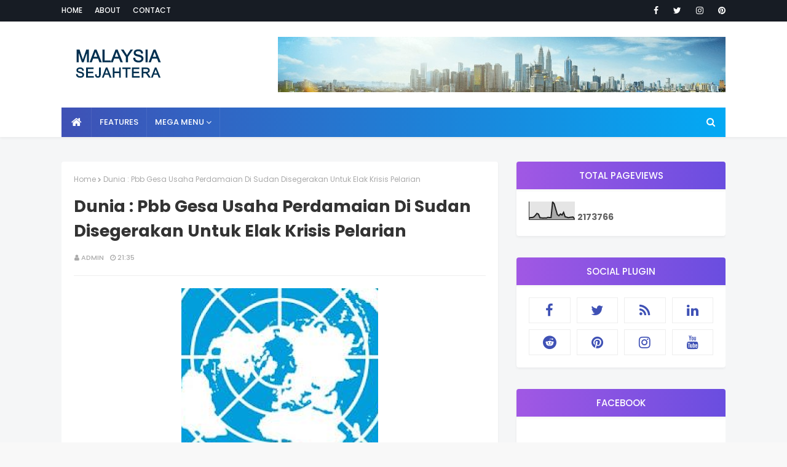

--- FILE ---
content_type: text/html; charset=UTF-8
request_url: https://www.malaysiasejahtera.org/b/stats?style=BLACK_TRANSPARENT&timeRange=ALL_TIME&token=APq4FmAw8rNucPNShmsX3k39euGc1GBQWVRP42DkUjnGGybj_p-sRL13wkH8XuMQQV6FaYQeC3qyxcsZ7L3s39focFNkH-bW3g
body_size: 37
content:
{"total":2173766,"sparklineOptions":{"backgroundColor":{"fillOpacity":0.1,"fill":"#000000"},"series":[{"areaOpacity":0.3,"color":"#202020"}]},"sparklineData":[[0,9],[1,12],[2,12],[3,15],[4,24],[5,35],[6,31],[7,10],[8,10],[9,9],[10,10],[11,9],[12,13],[13,12],[14,12],[15,100],[16,89],[17,59],[18,29],[19,22],[20,32],[21,26],[22,41],[23,16],[24,14],[25,11],[26,13],[27,14],[28,15],[29,4]],"nextTickMs":300000}

--- FILE ---
content_type: text/javascript; charset=UTF-8
request_url: https://www.malaysiasejahtera.org/feeds/posts/default?alt=json-in-script&max-results=4&callback=jQuery112407526487241724125_1768800134115&_=1768800134116
body_size: 2836
content:
// API callback
jQuery112407526487241724125_1768800134115({"version":"1.0","encoding":"UTF-8","feed":{"xmlns":"http://www.w3.org/2005/Atom","xmlns$openSearch":"http://a9.com/-/spec/opensearchrss/1.0/","xmlns$blogger":"http://schemas.google.com/blogger/2008","xmlns$georss":"http://www.georss.org/georss","xmlns$gd":"http://schemas.google.com/g/2005","xmlns$thr":"http://purl.org/syndication/thread/1.0","id":{"$t":"tag:blogger.com,1999:blog-8236681602732390388"},"updated":{"$t":"2024-12-28T18:52:17.840+08:00"},"category":[{"term":"utama"},{"term":"GAS LIBRARY"},{"term":"TEST"},{"term":"covid-19"},{"term":"pilihan"},{"term":"pilihanraya"}],"title":{"type":"text","$t":"Malaysia Sejahtera News"},"subtitle":{"type":"html","$t":""},"link":[{"rel":"http://schemas.google.com/g/2005#feed","type":"application/atom+xml","href":"https:\/\/www.malaysiasejahtera.org\/feeds\/posts\/default"},{"rel":"self","type":"application/atom+xml","href":"https:\/\/www.blogger.com\/feeds\/8236681602732390388\/posts\/default?alt=json-in-script\u0026max-results=4"},{"rel":"alternate","type":"text/html","href":"https:\/\/www.malaysiasejahtera.org\/"},{"rel":"hub","href":"http://pubsubhubbub.appspot.com/"},{"rel":"next","type":"application/atom+xml","href":"https:\/\/www.blogger.com\/feeds\/8236681602732390388\/posts\/default?alt=json-in-script\u0026start-index=5\u0026max-results=4"}],"author":[{"name":{"$t":"Unknown"},"email":{"$t":"noreply@blogger.com"},"gd$image":{"rel":"http://schemas.google.com/g/2005#thumbnail","width":"16","height":"16","src":"https:\/\/img1.blogblog.com\/img\/b16-rounded.gif"}}],"generator":{"version":"7.00","uri":"http://www.blogger.com","$t":"Blogger"},"openSearch$totalResults":{"$t":"68819"},"openSearch$startIndex":{"$t":"1"},"openSearch$itemsPerPage":{"$t":"4"},"entry":[{"id":{"$t":"tag:blogger.com,1999:blog-8236681602732390388.post-4789290386100495205"},"published":{"$t":"2024-05-02T09:11:00.003+08:00"},"updated":{"$t":"2024-05-02T09:11:38.967+08:00"},"title":{"type":"text","$t":"Am : Kenaikan Gaji Penjawat Awam Tidak Harus Didebatkan - Sim"},"content":{"type":"html","$t":"\u003Cdiv class=\"separator\" style=\"clear: both; text-align: center;\"\u003E\u003Cspan\u003E\u003Ca href=\"https:\/\/blogger.googleusercontent.com\/img\/a\/AVvXsEh7R3k1RCyZLwSWPV4lH3--zKY47UPCDI-0fumK4cB_9YM0L5Zr95BQgp7PQiccBlcS0eTvKlbUSabkPbc4CDAXaxkZkBqdVyfrAMEs-WjZDSbTvAB57fi8MsqJbrGYirnzX2DFolb20stNScf_X-ZJtcZslMQZrm2bp-NFk14wFIgTV-32AU6dHNr6q3A\"\u003E\u003Cimg src=\"https:\/\/blogger.googleusercontent.com\/img\/a\/AVvXsEh7R3k1RCyZLwSWPV4lH3--zKY47UPCDI-0fumK4cB_9YM0L5Zr95BQgp7PQiccBlcS0eTvKlbUSabkPbc4CDAXaxkZkBqdVyfrAMEs-WjZDSbTvAB57fi8MsqJbrGYirnzX2DFolb20stNScf_X-ZJtcZslMQZrm2bp-NFk14wFIgTV-32AU6dHNr6q3A=s320\"  border=\"0\" alt=\"\" id=\"BLOGGER_PHOTO_ID_7364203764631124226\" \/\u003E\u003C\/a\u003E\u003C\/span\u003E\u003C\/div\u003E\u003Cbr\u003EHULU SELANGOR, 2 Mei (Bernama) -- Kenaikan gaji penjawat awam yang diumumkan Perdana Menteri Datuk Seri Anwar Ibrahim bersempena dengan Hari Pekerja semalam tidak seharusnya dijadikan perdebatan, kata Menteri Sumber Manusia Steven Sim.\u0026nbsp; -\u003Ca href=\"https:\/\/tinyurl.com\/ywraqkuo\" target=\"_blank\"\u003EBERNAMA\u003C\/a\u003E\u0026nbsp;\u0026nbsp;\u003Cbr\/\u003E\u003Cbr\/\u003E"},"link":[{"rel":"replies","type":"application/atom+xml","href":"https:\/\/www.malaysiasejahtera.org\/feeds\/4789290386100495205\/comments\/default","title":"Post Comments"},{"rel":"replies","type":"text/html","href":"https:\/\/www.malaysiasejahtera.org\/2024\/05\/am-kenaikan-gaji-penjawat-awam-tidak.html#comment-form","title":"0 Comments"},{"rel":"edit","type":"application/atom+xml","href":"https:\/\/www.blogger.com\/feeds\/8236681602732390388\/posts\/default\/4789290386100495205"},{"rel":"self","type":"application/atom+xml","href":"https:\/\/www.blogger.com\/feeds\/8236681602732390388\/posts\/default\/4789290386100495205"},{"rel":"alternate","type":"text/html","href":"https:\/\/www.malaysiasejahtera.org\/2024\/05\/am-kenaikan-gaji-penjawat-awam-tidak.html","title":"Am : Kenaikan Gaji Penjawat Awam Tidak Harus Didebatkan - Sim"}],"author":[{"name":{"$t":"admin"},"uri":{"$t":"http:\/\/www.blogger.com\/profile\/08517878271548578659"},"email":{"$t":"noreply@blogger.com"},"gd$image":{"rel":"http://schemas.google.com/g/2005#thumbnail","width":"16","height":"16","src":"https:\/\/img1.blogblog.com\/img\/b16-rounded.gif"}}],"media$thumbnail":{"xmlns$media":"http://search.yahoo.com/mrss/","url":"https:\/\/blogger.googleusercontent.com\/img\/a\/AVvXsEh7R3k1RCyZLwSWPV4lH3--zKY47UPCDI-0fumK4cB_9YM0L5Zr95BQgp7PQiccBlcS0eTvKlbUSabkPbc4CDAXaxkZkBqdVyfrAMEs-WjZDSbTvAB57fi8MsqJbrGYirnzX2DFolb20stNScf_X-ZJtcZslMQZrm2bp-NFk14wFIgTV-32AU6dHNr6q3A=s72-c","height":"72","width":"72"},"thr$total":{"$t":"0"}},{"id":{"$t":"tag:blogger.com,1999:blog-8236681602732390388.post-445929918568758190"},"published":{"$t":"2024-05-02T09:11:00.001+08:00"},"updated":{"$t":"2024-05-02T09:11:16.495+08:00"},"title":{"type":"text","$t":"Am : Sekolah Taarana Menerajui âwalk For Autismâ Dalam Mendukung Inklusi"},"content":{"type":"html","$t":"\u003Cdiv class=\"separator\" style=\"clear: both; text-align: center;\"\u003E\u003Cspan\u003E\u003Ca href=\"https:\/\/blogger.googleusercontent.com\/img\/a\/AVvXsEiOdQljC-USzMc6ffeaOYylyGpFV85QPoyVJgncZl4ZSBCHOGe65Uv8__4m4Zgh-DnTSmE1rBsdEOxRHjp0nvvBs3ZBsIG23AtR2VI-qmdZmRPZUmWYlGT1KB8Jc-0qT3Sy47kK6nvVK1N5fCxW-xlJohvIKlDA4r-78qqwlU9PzsnBCOMEEU-Q6AsS8OA\"\u003E\u003Cimg src=\"https:\/\/blogger.googleusercontent.com\/img\/a\/AVvXsEiOdQljC-USzMc6ffeaOYylyGpFV85QPoyVJgncZl4ZSBCHOGe65Uv8__4m4Zgh-DnTSmE1rBsdEOxRHjp0nvvBs3ZBsIG23AtR2VI-qmdZmRPZUmWYlGT1KB8Jc-0qT3Sy47kK6nvVK1N5fCxW-xlJohvIKlDA4r-78qqwlU9PzsnBCOMEEU-Q6AsS8OA=s320\"  border=\"0\" alt=\"\" id=\"BLOGGER_PHOTO_ID_7364203672748750978\" \/\u003E\u003C\/a\u003E\u003C\/span\u003E\u003C\/div\u003E\u003Cbr\u003EKUALA LUMPUR, 1 Mei (Bernama) -- Sekolah Taarana iaitu sebuah pusat pendidikan dan terapi untuk kanak kanak dengan masalah kognitif, deria dan intelek pada Sabtu lepas menganjurkan acara \u0026#39;Walk for Autism\u0026#39;\u0026nbsp;dalam usaha untuk meningkatkan kesedaran mengenai autisme. -\u003Ca href=\"https:\/\/tinyurl.com\/ypepv8nb\" target=\"_blank\"\u003EBERNAMA\u003C\/a\u003E\u0026nbsp;\u0026nbsp;\u003Cbr\/\u003E\u003Cbr\/\u003E"},"link":[{"rel":"replies","type":"application/atom+xml","href":"https:\/\/www.malaysiasejahtera.org\/feeds\/445929918568758190\/comments\/default","title":"Post Comments"},{"rel":"replies","type":"text/html","href":"https:\/\/www.malaysiasejahtera.org\/2024\/05\/am-sekolah-taarana-menerajui-awalk-for.html#comment-form","title":"0 Comments"},{"rel":"edit","type":"application/atom+xml","href":"https:\/\/www.blogger.com\/feeds\/8236681602732390388\/posts\/default\/445929918568758190"},{"rel":"self","type":"application/atom+xml","href":"https:\/\/www.blogger.com\/feeds\/8236681602732390388\/posts\/default\/445929918568758190"},{"rel":"alternate","type":"text/html","href":"https:\/\/www.malaysiasejahtera.org\/2024\/05\/am-sekolah-taarana-menerajui-awalk-for.html","title":"Am : Sekolah Taarana Menerajui âwalk For Autismâ Dalam Mendukung Inklusi"}],"author":[{"name":{"$t":"admin"},"uri":{"$t":"http:\/\/www.blogger.com\/profile\/08517878271548578659"},"email":{"$t":"noreply@blogger.com"},"gd$image":{"rel":"http://schemas.google.com/g/2005#thumbnail","width":"16","height":"16","src":"https:\/\/img1.blogblog.com\/img\/b16-rounded.gif"}}],"media$thumbnail":{"xmlns$media":"http://search.yahoo.com/mrss/","url":"https:\/\/blogger.googleusercontent.com\/img\/a\/AVvXsEiOdQljC-USzMc6ffeaOYylyGpFV85QPoyVJgncZl4ZSBCHOGe65Uv8__4m4Zgh-DnTSmE1rBsdEOxRHjp0nvvBs3ZBsIG23AtR2VI-qmdZmRPZUmWYlGT1KB8Jc-0qT3Sy47kK6nvVK1N5fCxW-xlJohvIKlDA4r-78qqwlU9PzsnBCOMEEU-Q6AsS8OA=s72-c","height":"72","width":"72"},"thr$total":{"$t":"0"}},{"id":{"$t":"tag:blogger.com,1999:blog-8236681602732390388.post-5199666505526080941"},"published":{"$t":"2024-05-02T01:04:00.001+08:00"},"updated":{"$t":"2024-05-02T01:04:06.132+08:00"},"title":{"type":"text","$t":"Am : Kenaikan Gaji Penjawat Awam 35 Peratus Pada 2007 Libatkan Kumpulan Pelaksana Gred Rendah - Fahmi"},"content":{"type":"html","$t":"\u003Cdiv class=\"separator\" style=\"clear: both; text-align: center;\"\u003E\u003Cspan\u003E\u003Ca href=\"https:\/\/blogger.googleusercontent.com\/img\/a\/AVvXsEgXBHEN-HArBjMLfMluhY9bZt98rXXxrouCNQUIcNP3oMHir47lfsRablpRTd0ZMkV-eGcNhVrmnKcGR4Du4HUdlP2e-9xeolJyGlz9qEA0HA_SkHwtUDoSIuXlT9jUGZqe2qQ3R6GVzyPVeSQndiU8-EM_VXF30eujkfNuZ6I3K579QuMuvztI9p2xw38\"\u003E\u003Cimg src=\"https:\/\/blogger.googleusercontent.com\/img\/a\/AVvXsEgXBHEN-HArBjMLfMluhY9bZt98rXXxrouCNQUIcNP3oMHir47lfsRablpRTd0ZMkV-eGcNhVrmnKcGR4Du4HUdlP2e-9xeolJyGlz9qEA0HA_SkHwtUDoSIuXlT9jUGZqe2qQ3R6GVzyPVeSQndiU8-EM_VXF30eujkfNuZ6I3K579QuMuvztI9p2xw38=s320\"  border=\"0\" alt=\"\" id=\"BLOGGER_PHOTO_ID_7364078131712434898\" \/\u003E\u003C\/a\u003E\u003C\/span\u003E\u003C\/div\u003E\u003Cbr\u003EPUTRAJAYA, 1 Mei (Bernama) -- Kenaikan gaji penjawat awam sehingga 35 peratus pada 2007 cuma melibatkan kumpulan pelaksana dua\u0026nbsp;gred satu iaitu gred rendah, kata Menteri Komunikasi Fahmi Fadzil. -\u003Ca href=\"https:\/\/tinyurl.com\/ylw37jvo\" target=\"_blank\"\u003EBERNAMA\u003C\/a\u003E\u0026nbsp;\u0026nbsp;\u003Cbr\/\u003E\u003Cbr\/\u003E"},"link":[{"rel":"replies","type":"application/atom+xml","href":"https:\/\/www.malaysiasejahtera.org\/feeds\/5199666505526080941\/comments\/default","title":"Post Comments"},{"rel":"replies","type":"text/html","href":"https:\/\/www.malaysiasejahtera.org\/2024\/05\/am-kenaikan-gaji-penjawat-awam-35.html#comment-form","title":"0 Comments"},{"rel":"edit","type":"application/atom+xml","href":"https:\/\/www.blogger.com\/feeds\/8236681602732390388\/posts\/default\/5199666505526080941"},{"rel":"self","type":"application/atom+xml","href":"https:\/\/www.blogger.com\/feeds\/8236681602732390388\/posts\/default\/5199666505526080941"},{"rel":"alternate","type":"text/html","href":"https:\/\/www.malaysiasejahtera.org\/2024\/05\/am-kenaikan-gaji-penjawat-awam-35.html","title":"Am : Kenaikan Gaji Penjawat Awam 35 Peratus Pada 2007 Libatkan Kumpulan Pelaksana Gred Rendah - Fahmi"}],"author":[{"name":{"$t":"Unknown"},"email":{"$t":"noreply@blogger.com"},"gd$image":{"rel":"http://schemas.google.com/g/2005#thumbnail","width":"16","height":"16","src":"https:\/\/img1.blogblog.com\/img\/b16-rounded.gif"}}],"media$thumbnail":{"xmlns$media":"http://search.yahoo.com/mrss/","url":"https:\/\/blogger.googleusercontent.com\/img\/a\/AVvXsEgXBHEN-HArBjMLfMluhY9bZt98rXXxrouCNQUIcNP3oMHir47lfsRablpRTd0ZMkV-eGcNhVrmnKcGR4Du4HUdlP2e-9xeolJyGlz9qEA0HA_SkHwtUDoSIuXlT9jUGZqe2qQ3R6GVzyPVeSQndiU8-EM_VXF30eujkfNuZ6I3K579QuMuvztI9p2xw38=s72-c","height":"72","width":"72"},"thr$total":{"$t":"0"}},{"id":{"$t":"tag:blogger.com,1999:blog-8236681602732390388.post-5114469277935563985"},"published":{"$t":"2024-05-02T01:03:00.003+08:00"},"updated":{"$t":"2024-05-02T01:03:47.642+08:00"},"title":{"type":"text","$t":"Dunia : Azerbaijan Pertahan Komitmen Terhadap Minyak, Gas Sebagai Tuan Rumah Cop29"},"content":{"type":"html","$t":"\u003Cdiv class=\"separator\" style=\"clear: both; text-align: center;\"\u003E\u003Cspan\u003E\u003Ca href=\"https:\/\/blogger.googleusercontent.com\/img\/a\/AVvXsEhWG5tQwakthHSvxZrIsRZ1l4RgdwOxQgagPLqNs0l4dq_C6J9wGIYL81aDCrmLvqFihJeZ8pU8CArhF8zlX1et77IrDc5lS3KkqECRSJezslX06fn39vcSszxwgcan6_xrcdHtAcuwBBYgGRHEPvlxve6SUBymP5Wy6jw_wzGCZXWW8wuwUDE3gVTHmYk\"\u003E\u003Cimg src=\"https:\/\/blogger.googleusercontent.com\/img\/a\/AVvXsEhWG5tQwakthHSvxZrIsRZ1l4RgdwOxQgagPLqNs0l4dq_C6J9wGIYL81aDCrmLvqFihJeZ8pU8CArhF8zlX1et77IrDc5lS3KkqECRSJezslX06fn39vcSszxwgcan6_xrcdHtAcuwBBYgGRHEPvlxve6SUBymP5Wy6jw_wzGCZXWW8wuwUDE3gVTHmYk=s320\"  border=\"0\" alt=\"\" id=\"BLOGGER_PHOTO_ID_7364078044919702258\" \/\u003E\u003C\/a\u003E\u003C\/span\u003E\u003C\/div\u003E\u003Cbr\u003EDaripada Nina Muslim  BAKU (Azerbaijan), 1 Mei\u0026nbsp;(Bernama) --\u0026nbsp;Azerbajian, tuan rumah Sidang Kemuncak Perubahan Iklim Pertubuhan Bangsa-Bangsa Bersatu (COP29) pada tahun ini, menasihatkan wakil dari 110 negara supaya mengelak menuding jari kepada siapa pencemar utama,\u0026nbsp;sebaliknya memberi tumpuan kepada tindakan iklim kolaboratif. -\u003Ca href=\"https:\/\/tinyurl.com\/2x2w8a9b\" target=\"_blank\"\u003EBERNAMA\u003C\/a\u003E\u0026nbsp;\u0026nbsp;\u003Cbr\/\u003E\u003Cbr\/\u003E"},"link":[{"rel":"replies","type":"application/atom+xml","href":"https:\/\/www.malaysiasejahtera.org\/feeds\/5114469277935563985\/comments\/default","title":"Post Comments"},{"rel":"replies","type":"text/html","href":"https:\/\/www.malaysiasejahtera.org\/2024\/05\/dunia-azerbaijan-pertahan-komitmen.html#comment-form","title":"0 Comments"},{"rel":"edit","type":"application/atom+xml","href":"https:\/\/www.blogger.com\/feeds\/8236681602732390388\/posts\/default\/5114469277935563985"},{"rel":"self","type":"application/atom+xml","href":"https:\/\/www.blogger.com\/feeds\/8236681602732390388\/posts\/default\/5114469277935563985"},{"rel":"alternate","type":"text/html","href":"https:\/\/www.malaysiasejahtera.org\/2024\/05\/dunia-azerbaijan-pertahan-komitmen.html","title":"Dunia : Azerbaijan Pertahan Komitmen Terhadap Minyak, Gas Sebagai Tuan Rumah Cop29"}],"author":[{"name":{"$t":"Unknown"},"email":{"$t":"noreply@blogger.com"},"gd$image":{"rel":"http://schemas.google.com/g/2005#thumbnail","width":"16","height":"16","src":"https:\/\/img1.blogblog.com\/img\/b16-rounded.gif"}}],"media$thumbnail":{"xmlns$media":"http://search.yahoo.com/mrss/","url":"https:\/\/blogger.googleusercontent.com\/img\/a\/AVvXsEhWG5tQwakthHSvxZrIsRZ1l4RgdwOxQgagPLqNs0l4dq_C6J9wGIYL81aDCrmLvqFihJeZ8pU8CArhF8zlX1et77IrDc5lS3KkqECRSJezslX06fn39vcSszxwgcan6_xrcdHtAcuwBBYgGRHEPvlxve6SUBymP5Wy6jw_wzGCZXWW8wuwUDE3gVTHmYk=s72-c","height":"72","width":"72"},"thr$total":{"$t":"0"}}]}});

--- FILE ---
content_type: text/javascript; charset=UTF-8
request_url: https://www.malaysiasejahtera.org/feeds/posts/default?max-results=3&start-index=1&alt=json-in-script&callback=jQuery112407526487241724125_1768800134121&_=1768800134122
body_size: 2133
content:
// API callback
jQuery112407526487241724125_1768800134121({"version":"1.0","encoding":"UTF-8","feed":{"xmlns":"http://www.w3.org/2005/Atom","xmlns$openSearch":"http://a9.com/-/spec/opensearchrss/1.0/","xmlns$blogger":"http://schemas.google.com/blogger/2008","xmlns$georss":"http://www.georss.org/georss","xmlns$gd":"http://schemas.google.com/g/2005","xmlns$thr":"http://purl.org/syndication/thread/1.0","id":{"$t":"tag:blogger.com,1999:blog-8236681602732390388"},"updated":{"$t":"2024-12-28T18:52:17.840+08:00"},"category":[{"term":"utama"},{"term":"GAS LIBRARY"},{"term":"TEST"},{"term":"covid-19"},{"term":"pilihan"},{"term":"pilihanraya"}],"title":{"type":"text","$t":"Malaysia Sejahtera News"},"subtitle":{"type":"html","$t":""},"link":[{"rel":"http://schemas.google.com/g/2005#feed","type":"application/atom+xml","href":"https:\/\/www.malaysiasejahtera.org\/feeds\/posts\/default"},{"rel":"self","type":"application/atom+xml","href":"https:\/\/www.blogger.com\/feeds\/8236681602732390388\/posts\/default?alt=json-in-script\u0026max-results=3"},{"rel":"alternate","type":"text/html","href":"https:\/\/www.malaysiasejahtera.org\/"},{"rel":"hub","href":"http://pubsubhubbub.appspot.com/"},{"rel":"next","type":"application/atom+xml","href":"https:\/\/www.blogger.com\/feeds\/8236681602732390388\/posts\/default?alt=json-in-script\u0026start-index=4\u0026max-results=3"}],"author":[{"name":{"$t":"Unknown"},"email":{"$t":"noreply@blogger.com"},"gd$image":{"rel":"http://schemas.google.com/g/2005#thumbnail","width":"16","height":"16","src":"https:\/\/img1.blogblog.com\/img\/b16-rounded.gif"}}],"generator":{"version":"7.00","uri":"http://www.blogger.com","$t":"Blogger"},"openSearch$totalResults":{"$t":"68819"},"openSearch$startIndex":{"$t":"1"},"openSearch$itemsPerPage":{"$t":"3"},"entry":[{"id":{"$t":"tag:blogger.com,1999:blog-8236681602732390388.post-4789290386100495205"},"published":{"$t":"2024-05-02T09:11:00.003+08:00"},"updated":{"$t":"2024-05-02T09:11:38.967+08:00"},"title":{"type":"text","$t":"Am : Kenaikan Gaji Penjawat Awam Tidak Harus Didebatkan - Sim"},"content":{"type":"html","$t":"\u003Cdiv class=\"separator\" style=\"clear: both; text-align: center;\"\u003E\u003Cspan\u003E\u003Ca href=\"https:\/\/blogger.googleusercontent.com\/img\/a\/AVvXsEh7R3k1RCyZLwSWPV4lH3--zKY47UPCDI-0fumK4cB_9YM0L5Zr95BQgp7PQiccBlcS0eTvKlbUSabkPbc4CDAXaxkZkBqdVyfrAMEs-WjZDSbTvAB57fi8MsqJbrGYirnzX2DFolb20stNScf_X-ZJtcZslMQZrm2bp-NFk14wFIgTV-32AU6dHNr6q3A\"\u003E\u003Cimg src=\"https:\/\/blogger.googleusercontent.com\/img\/a\/AVvXsEh7R3k1RCyZLwSWPV4lH3--zKY47UPCDI-0fumK4cB_9YM0L5Zr95BQgp7PQiccBlcS0eTvKlbUSabkPbc4CDAXaxkZkBqdVyfrAMEs-WjZDSbTvAB57fi8MsqJbrGYirnzX2DFolb20stNScf_X-ZJtcZslMQZrm2bp-NFk14wFIgTV-32AU6dHNr6q3A=s320\"  border=\"0\" alt=\"\" id=\"BLOGGER_PHOTO_ID_7364203764631124226\" \/\u003E\u003C\/a\u003E\u003C\/span\u003E\u003C\/div\u003E\u003Cbr\u003EHULU SELANGOR, 2 Mei (Bernama) -- Kenaikan gaji penjawat awam yang diumumkan Perdana Menteri Datuk Seri Anwar Ibrahim bersempena dengan Hari Pekerja semalam tidak seharusnya dijadikan perdebatan, kata Menteri Sumber Manusia Steven Sim.\u0026nbsp; -\u003Ca href=\"https:\/\/tinyurl.com\/ywraqkuo\" target=\"_blank\"\u003EBERNAMA\u003C\/a\u003E\u0026nbsp;\u0026nbsp;\u003Cbr\/\u003E\u003Cbr\/\u003E"},"link":[{"rel":"replies","type":"application/atom+xml","href":"https:\/\/www.malaysiasejahtera.org\/feeds\/4789290386100495205\/comments\/default","title":"Post Comments"},{"rel":"replies","type":"text/html","href":"https:\/\/www.malaysiasejahtera.org\/2024\/05\/am-kenaikan-gaji-penjawat-awam-tidak.html#comment-form","title":"0 Comments"},{"rel":"edit","type":"application/atom+xml","href":"https:\/\/www.blogger.com\/feeds\/8236681602732390388\/posts\/default\/4789290386100495205"},{"rel":"self","type":"application/atom+xml","href":"https:\/\/www.blogger.com\/feeds\/8236681602732390388\/posts\/default\/4789290386100495205"},{"rel":"alternate","type":"text/html","href":"https:\/\/www.malaysiasejahtera.org\/2024\/05\/am-kenaikan-gaji-penjawat-awam-tidak.html","title":"Am : Kenaikan Gaji Penjawat Awam Tidak Harus Didebatkan - Sim"}],"author":[{"name":{"$t":"admin"},"uri":{"$t":"http:\/\/www.blogger.com\/profile\/08517878271548578659"},"email":{"$t":"noreply@blogger.com"},"gd$image":{"rel":"http://schemas.google.com/g/2005#thumbnail","width":"16","height":"16","src":"https:\/\/img1.blogblog.com\/img\/b16-rounded.gif"}}],"media$thumbnail":{"xmlns$media":"http://search.yahoo.com/mrss/","url":"https:\/\/blogger.googleusercontent.com\/img\/a\/AVvXsEh7R3k1RCyZLwSWPV4lH3--zKY47UPCDI-0fumK4cB_9YM0L5Zr95BQgp7PQiccBlcS0eTvKlbUSabkPbc4CDAXaxkZkBqdVyfrAMEs-WjZDSbTvAB57fi8MsqJbrGYirnzX2DFolb20stNScf_X-ZJtcZslMQZrm2bp-NFk14wFIgTV-32AU6dHNr6q3A=s72-c","height":"72","width":"72"},"thr$total":{"$t":"0"}},{"id":{"$t":"tag:blogger.com,1999:blog-8236681602732390388.post-445929918568758190"},"published":{"$t":"2024-05-02T09:11:00.001+08:00"},"updated":{"$t":"2024-05-02T09:11:16.495+08:00"},"title":{"type":"text","$t":"Am : Sekolah Taarana Menerajui âwalk For Autismâ Dalam Mendukung Inklusi"},"content":{"type":"html","$t":"\u003Cdiv class=\"separator\" style=\"clear: both; text-align: center;\"\u003E\u003Cspan\u003E\u003Ca href=\"https:\/\/blogger.googleusercontent.com\/img\/a\/AVvXsEiOdQljC-USzMc6ffeaOYylyGpFV85QPoyVJgncZl4ZSBCHOGe65Uv8__4m4Zgh-DnTSmE1rBsdEOxRHjp0nvvBs3ZBsIG23AtR2VI-qmdZmRPZUmWYlGT1KB8Jc-0qT3Sy47kK6nvVK1N5fCxW-xlJohvIKlDA4r-78qqwlU9PzsnBCOMEEU-Q6AsS8OA\"\u003E\u003Cimg src=\"https:\/\/blogger.googleusercontent.com\/img\/a\/AVvXsEiOdQljC-USzMc6ffeaOYylyGpFV85QPoyVJgncZl4ZSBCHOGe65Uv8__4m4Zgh-DnTSmE1rBsdEOxRHjp0nvvBs3ZBsIG23AtR2VI-qmdZmRPZUmWYlGT1KB8Jc-0qT3Sy47kK6nvVK1N5fCxW-xlJohvIKlDA4r-78qqwlU9PzsnBCOMEEU-Q6AsS8OA=s320\"  border=\"0\" alt=\"\" id=\"BLOGGER_PHOTO_ID_7364203672748750978\" \/\u003E\u003C\/a\u003E\u003C\/span\u003E\u003C\/div\u003E\u003Cbr\u003EKUALA LUMPUR, 1 Mei (Bernama) -- Sekolah Taarana iaitu sebuah pusat pendidikan dan terapi untuk kanak kanak dengan masalah kognitif, deria dan intelek pada Sabtu lepas menganjurkan acara \u0026#39;Walk for Autism\u0026#39;\u0026nbsp;dalam usaha untuk meningkatkan kesedaran mengenai autisme. -\u003Ca href=\"https:\/\/tinyurl.com\/ypepv8nb\" target=\"_blank\"\u003EBERNAMA\u003C\/a\u003E\u0026nbsp;\u0026nbsp;\u003Cbr\/\u003E\u003Cbr\/\u003E"},"link":[{"rel":"replies","type":"application/atom+xml","href":"https:\/\/www.malaysiasejahtera.org\/feeds\/445929918568758190\/comments\/default","title":"Post Comments"},{"rel":"replies","type":"text/html","href":"https:\/\/www.malaysiasejahtera.org\/2024\/05\/am-sekolah-taarana-menerajui-awalk-for.html#comment-form","title":"0 Comments"},{"rel":"edit","type":"application/atom+xml","href":"https:\/\/www.blogger.com\/feeds\/8236681602732390388\/posts\/default\/445929918568758190"},{"rel":"self","type":"application/atom+xml","href":"https:\/\/www.blogger.com\/feeds\/8236681602732390388\/posts\/default\/445929918568758190"},{"rel":"alternate","type":"text/html","href":"https:\/\/www.malaysiasejahtera.org\/2024\/05\/am-sekolah-taarana-menerajui-awalk-for.html","title":"Am : Sekolah Taarana Menerajui âwalk For Autismâ Dalam Mendukung Inklusi"}],"author":[{"name":{"$t":"admin"},"uri":{"$t":"http:\/\/www.blogger.com\/profile\/08517878271548578659"},"email":{"$t":"noreply@blogger.com"},"gd$image":{"rel":"http://schemas.google.com/g/2005#thumbnail","width":"16","height":"16","src":"https:\/\/img1.blogblog.com\/img\/b16-rounded.gif"}}],"media$thumbnail":{"xmlns$media":"http://search.yahoo.com/mrss/","url":"https:\/\/blogger.googleusercontent.com\/img\/a\/AVvXsEiOdQljC-USzMc6ffeaOYylyGpFV85QPoyVJgncZl4ZSBCHOGe65Uv8__4m4Zgh-DnTSmE1rBsdEOxRHjp0nvvBs3ZBsIG23AtR2VI-qmdZmRPZUmWYlGT1KB8Jc-0qT3Sy47kK6nvVK1N5fCxW-xlJohvIKlDA4r-78qqwlU9PzsnBCOMEEU-Q6AsS8OA=s72-c","height":"72","width":"72"},"thr$total":{"$t":"0"}},{"id":{"$t":"tag:blogger.com,1999:blog-8236681602732390388.post-5199666505526080941"},"published":{"$t":"2024-05-02T01:04:00.001+08:00"},"updated":{"$t":"2024-05-02T01:04:06.132+08:00"},"title":{"type":"text","$t":"Am : Kenaikan Gaji Penjawat Awam 35 Peratus Pada 2007 Libatkan Kumpulan Pelaksana Gred Rendah - Fahmi"},"content":{"type":"html","$t":"\u003Cdiv class=\"separator\" style=\"clear: both; text-align: center;\"\u003E\u003Cspan\u003E\u003Ca href=\"https:\/\/blogger.googleusercontent.com\/img\/a\/AVvXsEgXBHEN-HArBjMLfMluhY9bZt98rXXxrouCNQUIcNP3oMHir47lfsRablpRTd0ZMkV-eGcNhVrmnKcGR4Du4HUdlP2e-9xeolJyGlz9qEA0HA_SkHwtUDoSIuXlT9jUGZqe2qQ3R6GVzyPVeSQndiU8-EM_VXF30eujkfNuZ6I3K579QuMuvztI9p2xw38\"\u003E\u003Cimg src=\"https:\/\/blogger.googleusercontent.com\/img\/a\/AVvXsEgXBHEN-HArBjMLfMluhY9bZt98rXXxrouCNQUIcNP3oMHir47lfsRablpRTd0ZMkV-eGcNhVrmnKcGR4Du4HUdlP2e-9xeolJyGlz9qEA0HA_SkHwtUDoSIuXlT9jUGZqe2qQ3R6GVzyPVeSQndiU8-EM_VXF30eujkfNuZ6I3K579QuMuvztI9p2xw38=s320\"  border=\"0\" alt=\"\" id=\"BLOGGER_PHOTO_ID_7364078131712434898\" \/\u003E\u003C\/a\u003E\u003C\/span\u003E\u003C\/div\u003E\u003Cbr\u003EPUTRAJAYA, 1 Mei (Bernama) -- Kenaikan gaji penjawat awam sehingga 35 peratus pada 2007 cuma melibatkan kumpulan pelaksana dua\u0026nbsp;gred satu iaitu gred rendah, kata Menteri Komunikasi Fahmi Fadzil. -\u003Ca href=\"https:\/\/tinyurl.com\/ylw37jvo\" target=\"_blank\"\u003EBERNAMA\u003C\/a\u003E\u0026nbsp;\u0026nbsp;\u003Cbr\/\u003E\u003Cbr\/\u003E"},"link":[{"rel":"replies","type":"application/atom+xml","href":"https:\/\/www.malaysiasejahtera.org\/feeds\/5199666505526080941\/comments\/default","title":"Post Comments"},{"rel":"replies","type":"text/html","href":"https:\/\/www.malaysiasejahtera.org\/2024\/05\/am-kenaikan-gaji-penjawat-awam-35.html#comment-form","title":"0 Comments"},{"rel":"edit","type":"application/atom+xml","href":"https:\/\/www.blogger.com\/feeds\/8236681602732390388\/posts\/default\/5199666505526080941"},{"rel":"self","type":"application/atom+xml","href":"https:\/\/www.blogger.com\/feeds\/8236681602732390388\/posts\/default\/5199666505526080941"},{"rel":"alternate","type":"text/html","href":"https:\/\/www.malaysiasejahtera.org\/2024\/05\/am-kenaikan-gaji-penjawat-awam-35.html","title":"Am : Kenaikan Gaji Penjawat Awam 35 Peratus Pada 2007 Libatkan Kumpulan Pelaksana Gred Rendah - Fahmi"}],"author":[{"name":{"$t":"Unknown"},"email":{"$t":"noreply@blogger.com"},"gd$image":{"rel":"http://schemas.google.com/g/2005#thumbnail","width":"16","height":"16","src":"https:\/\/img1.blogblog.com\/img\/b16-rounded.gif"}}],"media$thumbnail":{"xmlns$media":"http://search.yahoo.com/mrss/","url":"https:\/\/blogger.googleusercontent.com\/img\/a\/AVvXsEgXBHEN-HArBjMLfMluhY9bZt98rXXxrouCNQUIcNP3oMHir47lfsRablpRTd0ZMkV-eGcNhVrmnKcGR4Du4HUdlP2e-9xeolJyGlz9qEA0HA_SkHwtUDoSIuXlT9jUGZqe2qQ3R6GVzyPVeSQndiU8-EM_VXF30eujkfNuZ6I3K579QuMuvztI9p2xw38=s72-c","height":"72","width":"72"},"thr$total":{"$t":"0"}}]}});